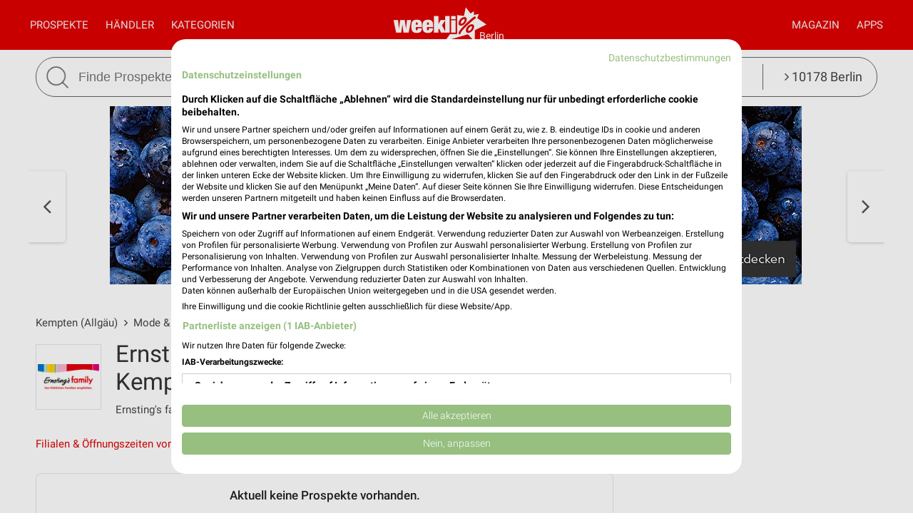

--- FILE ---
content_type: text/html; charset=UTF-8
request_url: https://www.weekli.de/kempten-allgaeu/mode-bekleidung/ernstings-family/angebote
body_size: 14233
content:
<!DOCTYPE html>
<html lang="de" prefix="og: https://ogp.me/ns#">
<head>

	<link rel="preconnect" href="//static-weekli.net/">
	<link rel="dns-prefetch" href="//static-weekli.net/">

			<link rel="preconnect" href="//www.googletagmanager.com/">
		<link rel="dns-prefetch" href="//www.googletagmanager.com/">
	
			<link rel="preconnect" href="//pagead2.googlesyndication.com/">
		<link rel="dns-prefetch" href="//pagead2.googlesyndication.com/">
	
	
			<script>(function(w,d,s,l,i){w[l]=w[l]||[];w[l].push({'gtm.start':
			new Date().getTime(),event:'gtm.js'});var f=d.getElementsByTagName(s)[0],
			j=d.createElement(s),dl=l!='dataLayer'?'&l='+l:'';j.defer=true;j.src=
			'https://www.googletagmanager.com/gtm.js?id='+i+dl;f.parentNode.insertBefore(j,f);
			})(window,document,'script','dataLayer', 'GTM-KJ7MFXT');</script>
		
	<link rel="alternate" hreflang="de" href="https://www.weekli.de/kempten-allgaeu/mode-bekleidung/ernstings-family/angebote">
	<!--[if IE]>
	<meta http-equiv="X-UA-Compatible" content="IE=edge,chrome=1"><![endif]-->
	<meta charset="utf-8">
	<meta name="viewport" content="width=device-width, initial-scale=1.0, minimum-scale=1.0">
	<meta name="author" content="weekli, München, Deutschland">
	<meta name="description" content="Der aktuelle Online Prospekt von Ernsting's family für Kempten (Allgäu) mit den aktuellen Ernsting's family Angeboten für Kempten (Allgäu). Prospekte &gt; weekli!">
	<meta name="google-play-app" content="app-id=de.weekli.WeekliAndroid">
	<meta name="apple-itunes-app" content="app-id=1091582753, app-argument=https://www.weekli.de/kempten-allgaeu/mode-bekleidung/ernstings-family/angebote">
	<meta property="al:ios:app_store_id" content="1091582753">
<meta property="al:ios:app_name" content="weekli - Prospekte &amp; Angebote">
<meta property="al:ios:url" content="https://www.weekli.de/kempten-allgaeu/mode-bekleidung/ernstings-family/angebote">
<meta property="al:android:package" content="de.weekli.WeekliAndroid">
<meta property="al:android:app_name" content="weekli - Prospekte &amp; Angebote">
<meta property="al:android:url" content="https://www.weekli.de/kempten-allgaeu/mode-bekleidung/ernstings-family/angebote">
	<meta property="og:locality" content="Kempten (Allgäu)">
<meta property="og:region" content="Bayern">
<meta property="og:country-name" content="Deutschland">
<meta property="og:type" content="article">
<meta property="og:locale" content="de_DE">
<meta property="og:url" content="https://www.weekli.de/kempten-allgaeu/mode-bekleidung/ernstings-family/angebote">
<meta property="og:site_name" content="www.weekli.de">
<meta property="og:title" content="Ernsting's family Prospekt und Angebote für Kempten (Allgäu) | weekli">
<meta property="og:description" content="Der aktuelle Online Prospekt von Ernsting's family für Kempten (Allgäu) mit den aktuellen Ernsting's family Angeboten für Kempten (Allgäu). Prospekte &gt; weekli!">
<meta property="og:image" content="https://static-weekli.net/www/img/weekli_240x240.png">
<meta property="og:image:width" content="240">
<meta property="og:image:height" content="240">
	<meta property="fb:app_id" content="1201436959880177">
		<title>Ernsting's family Prospekt und Angebote für Kempten (Allgäu) | weekli</title>
	<!--

	  _________     _____                          ______
	  ______  /________(_)______     ____  ___________  /
	  ___ _  /_  __ \_  /__  __ \    _  / / /_  ___/_  /
	  / /_/ / / /_/ /  / _  / / /    / /_/ /_(__  ) /_/
	  \____/  \____//_/  /_/ /_/     \__,_/ /____/ (_)

	  https://www.weekli.de/jobs

	  |j|o|b|@|w|e|e|k|l|i|.|d|e|

	-->
	<link rel="canonical" href="https://www.weekli.de/kempten-allgaeu/mode-bekleidung/ernstings-family/angebote">
		<link rel="alternate" href="android-app://de.weekli.WeekliAndroid/https/www.weekli.de/kempten-allgaeu/mode-bekleidung/ernstings-family/angebote">
	<link href="//static-weekli.net/www/min/f/css/icons/font-icons.min.css,css/reset.css,css/style-1.0.19.css,css/magazin-embedded-1.0.0.css,js/jquery/ui-1.12.1/jquery-ui.min.css,js/jquery/ui-1.12.1/jquery-ui.structure.min.css,js/jquery/ui-1.12.1/jquery-ui.theme.min.css,css/ui.css/102" rel="stylesheet">
		<script type="application/ld+json">{"@context":"https://schema.org","@graph":[{"@type":"WebPage","isPartOf":{"@type":"WebSite","name":"weekli - Prospekte & Angebote","url":"https://www.weekli.de"},"inLanguage":"de","spatialCoverage":{"@type":"Place","name":"Kempten (Allgäu)","address":{"@type":"PostalAddress","addressLocality":"Kempten (Allgäu)","addressCountry":"DE"}},"name":"Ernsting's family Prospekt und Angebote für Kempten (Allgäu)","description":"Der aktuelle Online Prospekt von Ernsting's family für Kempten (Allgäu) mit den aktuellen Ernsting's family Angeboten für Kempten (Allgäu). Prospekte > weekli!","breadcrumb":{"@type":"BreadcrumbList","itemListElement":[{"@type":"ListItem","position":1,"item":{"@id":"https://www.weekli.de/kempten-allgaeu","name":"Kempten (Allgäu)","image":"https://static-weekli.net/www/img/breadcrumb/home.png"}},{"@type":"ListItem","position":2,"item":{"@id":"https://www.weekli.de/kempten-allgaeu/mode-bekleidung/filialen","name":"Mode & Bekleidung Angebote","image":"https://static-weekli.net/www/img/breadcrumb/distr.png"}},{"@type":"ListItem","position":3,"item":{"@id":"https://www.weekli.de/kempten-allgaeu/mode-bekleidung/ernstings-family/angebote","name":"Ernsting's family Angebote","image":"https://static-weekli.net/www/img/breadcrumb/deals.png"}}]},"hasPart":[{"@id":"https://www.weekli.de/i/apps/ios"},{"@id":"https://www.weekli.de/i/apps/android"}]},{"@type":"MobileApplication","name":"Weekli - Prospekte & Angebote","@id":"https://www.weekli.de/i/apps/ios","operatingSystem":"iOS","applicationCategory":"ShoppingApplication","downloadUrl":"https://apps.apple.com/de/app/weekli-prospekte-angebote/id1091582753?ct=www.weekli.de_app_downloads_web_jsonld&mt=8","publisher":{"@type":"Organization","name":"yack.rocks GmbH","url":"https://www.weekli.de"}},{"@type":"MobileApplication","name":"Weekli - Prospekte & Angebote","@id":"https://www.weekli.de/i/apps/android","operatingSystem":"Android","applicationCategory":"ShoppingApplication","downloadUrl":"https://play.google.com/store/apps/details?id=de.weekli.WeekliAndroid&referrer=utm_source%3Dwww.weekli.de%26utm_campaign%3Dapp_downloads%26utm_medium%3Dweb%26utm_content%3Djsonld","publisher":{"@type":"Organization","name":"yack.rocks GmbH","url":"https://www.weekli.de"}}]}</script>
	<script src="//static-weekli.net/www/min/f/js/jquery/jquery-3.4.1.min.js,js/jquery/ui-autocomplete/jquery-ui.min.js/53" async="" id="jquery-script"></script>
<script src="//static-weekli.net/www/min/f/js/loadCSS.min.js,js/cookie.js,js/functions.js,js/base.js,js/main.js,js/navigation.js,js/locate.js,js/search.js,static/common/api-client/api-client-1.0.2.min.js,static/common/stats/event-logger-1.0.4.src.js,static/common/stats/viewability-observer-1.0.1.src.js,static/document-slider/document-slider-1.0.0.min.js/53" defer=""></script>

	<link rel="apple-touch-icon" sizes="57x57" href="/apple-touch-icon-57x57.png">
	<link rel="apple-touch-icon" sizes="60x60" href="/apple-touch-icon-60x60.png">
	<link rel="apple-touch-icon" sizes="72x72" href="/apple-touch-icon-72x72.png">
	<link rel="apple-touch-icon" sizes="76x76" href="/apple-touch-icon-76x76.png">
	<link rel="apple-touch-icon" sizes="114x114" href="/apple-touch-icon-114x114.png">
	<link rel="apple-touch-icon" sizes="120x120" href="/apple-touch-icon-120x120.png">
	<link rel="apple-touch-icon" sizes="144x144" href="/apple-touch-icon-144x144.png">
	<link rel="apple-touch-icon" sizes="152x152" href="/apple-touch-icon-152x152.png">
	<link rel="apple-touch-icon" sizes="180x180" href="/apple-touch-icon-180x180.png">
	<link rel="icon" type="image/png" href="/favicon-32x32.png" sizes="32x32">
	<link rel="icon" type="image/png" href="/android-chrome-192x192.png" sizes="192x192">
	<link rel="icon" type="image/png" href="/favicon-96x96.png" sizes="96x96">
	<link rel="icon" type="image/png" href="/favicon-16x16.png" sizes="16x16">
	<link rel="manifest" href="/manifest.json">
	<link rel="mask-icon" href="/safari-pinned-tab.svg" color="#5bbad5">
	<link rel="stylesheet" href="//static-weekli.net/static/common/fonts/roboto/roboto.css">	<meta name="msapplication-TileColor" content="#da532c">
	<meta name="msapplication-TileImage" content="/mstile-144x144.png">
	<meta name="theme-color" content="#e00000">
			<script>
		var trackOutboundLink = function(url, targetBlank) {
			var returnValue = true;
			var config = {
				'eventCategory': 'outbound',
				'eventAction': 'click',
				'eventLabel': url,
				'transport': 'beacon'
			};
			if (typeof ga != 'undefined') {
				if (!targetBlank) {
					returnValue = false;
					config.hitCallback = function() {
						document.location = url;
					}
				}
				ga('primaryGa.send', 'event', config);
			}
			return returnValue;
		};
	</script>

	<script>
		var API_BASE_URL = '/api';
		var API_BASE_PARAMS = {"v":"1.2","key":"71B10938-7FCC-4C3F-B4A0-D2377F8ADA94","networkId":1};
		var CONTEXT_TCA = "a1-d3-s1769922720-u1769922720880-299067838";
		var HIT_COUNT = 1;
		var wltStart = Date.now();

		window.addEventListener('DOMContentLoaded', () => {
			weekli.api.init({
				apiKey: API_BASE_PARAMS.key
			});

			weekli.eventLogger.init({
				networkId: API_BASE_PARAMS.networkId,
				apiKey: API_BASE_PARAMS.key,
				tca: CONTEXT_TCA
			});

			weekli.viewabilityObserver.init();
		});
	</script>
</head>
	<body id="body">
	<header>
		<nav>
			<button id="bmn" aria-label="Menü"><span class="fa fa-2x fa-navicon"></span></button>
			<button id="bmsn" aria-label="Standort wählen" onclick="location.hash='locate';"><span
						class="fa fa-2x fa-street-view"></span></button>
			<div id="popup-nm" class="popup subnav">
				<button class="btn-close">X</button>
				<div id="nav-arrow-nm" class="nav-arrow"></div>
				<div class="popup-inner-grid clearfix">
					<div class="popup-header">
						<ul class="char-index">
	<li><a href="/kempten-allgaeu/haendler/a">A</a></li><li><a href="/kempten-allgaeu/haendler/b">B</a></li><li><a href="/kempten-allgaeu/haendler/c">C</a></li><li><a href="/kempten-allgaeu/haendler/d">D</a></li><li><a href="/kempten-allgaeu/haendler/e">E</a></li><li><a href="/kempten-allgaeu/haendler/f">F</a></li><li><a href="/kempten-allgaeu/haendler/g">G</a></li><li><a href="/kempten-allgaeu/haendler/h">H</a></li><li><a href="/kempten-allgaeu/haendler/i">I</a></li><li><a href="/kempten-allgaeu/haendler/j">J</a></li><li><a href="/kempten-allgaeu/haendler/k">K</a></li><li><a href="/kempten-allgaeu/haendler/l">L</a></li><li><a href="/kempten-allgaeu/haendler/m">M</a></li><li><a href="/kempten-allgaeu/haendler/n">N</a></li><li><a href="/kempten-allgaeu/haendler/o">O</a></li><li><a href="/kempten-allgaeu/haendler/p">P</a></li><li><span>Q</span></li><li><a href="/kempten-allgaeu/haendler/r">R</a></li><li><a href="/kempten-allgaeu/haendler/s">S</a></li><li><a href="/kempten-allgaeu/haendler/t">T</a></li><li><a href="/kempten-allgaeu/haendler/u">U</a></li><li><a href="/kempten-allgaeu/haendler/v">V</a></li><li><a href="/kempten-allgaeu/haendler/w">W</a></li><li><a href="/kempten-allgaeu/haendler/x">X</a></li><li><span>Y</span></li><li><a href="/kempten-allgaeu/haendler/z">Z</a></li><li><span>...</span></li></ul>
<div class="clearer"></div>						<hr class="mt-15 mb-15">
					</div>
					<div class="popup-header">
						<strong>Beliebte Händler</strong>
					</div>
					<div class="logo-grid">
						<div class="box"><a href="/kempten-allgaeu/discounter/lidl/angebote" title="Lidl Prospekt und Angebote für Kempten (Allgäu)" class="box-inner"><img loading="lazy" src="//static-weekli.net/img/dbr/5/140x140/logo.png" alt="Lidl Logo"></a></div>
<div class="box"><a href="/kempten-allgaeu/elektromaerkte/media-markt/angebote" title="MediaMarkt Saturn Prospekt und Angebote für Kempten (Allgäu)" class="box-inner"><img loading="lazy" src="//static-weekli.net/img/dbr/31/140x140/logo.png" alt="MediaMarkt Saturn Logo"></a></div>
<div class="box"><a href="/kempten-allgaeu/discounter/penny/angebote" title="PENNY Prospekt und Angebote für Kempten (Allgäu)" class="box-inner"><img loading="lazy" src="//static-weekli.net/img/dbr/13/140x140/logo.png" alt="PENNY Logo"></a></div>
<div class="box"><a href="/kempten-allgaeu/supermaerkte/rewe/angebote" title="REWE Prospekt und Angebote für Kempten (Allgäu)" class="box-inner"><img loading="lazy" src="//static-weekli.net/img/dbr/11/140x140/logo.png" alt="REWE Logo"></a></div>
<div class="box"><a href="/kempten-allgaeu/moebel-wohnen/xxxl/angebote" title="XXXLutz Prospekt und Angebote für Kempten (Allgäu)" class="box-inner"><img loading="lazy" src="//static-weekli.net/img/dbr/75/140x140/logo.png" alt="XXXLutz Logo"></a></div>
<div class="box"><a href="/kempten-allgaeu/sonderposten/tedi/angebote" title="TEDi Prospekt und Angebote für Kempten (Allgäu)" class="box-inner"><img loading="lazy" src="//static-weekli.net/img/dbr/101/140x140/logo.png" alt="TEDi Logo"></a></div>
<div class="box"><a href="/gesundheit-aerzte/volksversand-versandapotheke/alle-angebote" title="Volksversand Versandapotheke Prospekt und Angebote" class="box-inner"><img loading="lazy" src="//static-weekli.net/img/dbr/12646/140x140/logo.png" alt="Volksversand Versandapotheke Logo"></a></div>
<div class="box"><a href="/kempten-allgaeu/kaufhaeuser/woolworth/angebote" title="Woolworth Prospekt und Angebote für Kempten (Allgäu)" class="box-inner"><img loading="lazy" src="//static-weekli.net/img/dbr/123/140x140/logo.png" alt="Woolworth Logo"></a></div>
<div class="box"><a href="/kempten-allgaeu/discounter/norma/angebote" title="NORMA Prospekt und Angebote für Kempten (Allgäu)" class="box-inner"><img loading="lazy" src="//static-weekli.net/img/dbr/9/140x140/logo.png" alt="NORMA Logo"></a></div>
<div class="box"><a href="/kempten-allgaeu/supermaerkte/edeka/angebote" title="EDEKA Prospekt und Angebote für Kempten (Allgäu)" class="box-inner"><img loading="lazy" src="//static-weekli.net/img/dbr/27/140x140/logo.png" alt="EDEKA Logo"></a></div>
<div class="box"><a href="/kempten-allgaeu/moebel-wohnen/jysk/angebote" title="JYSK Prospekt und Angebote für Kempten (Allgäu)" class="box-inner"><img loading="lazy" src="//static-weekli.net/img/dbr/85/140x140/logo.png" alt="JYSK Logo"></a></div>
<div class="box"><a href="/kempten-allgaeu/discounter/action/angebote" title="Action Prospekt und Angebote für Kempten (Allgäu)" class="box-inner"><img loading="lazy" src="//static-weekli.net/img/dbr/2097/140x140/logo.png" alt="Action Logo"></a></div>
<div class="box"><a href="/kempten-allgaeu/drogerie-parfuemerie/dm/angebote" title="dm Prospekt und Angebote für Kempten (Allgäu)" class="box-inner"><img loading="lazy" src="//static-weekli.net/img/dbr/187/140x140/logo.png" alt="dm Logo"></a></div>
<div class="box"><a href="/kempten-allgaeu/discounter/aldi-sued/angebote" title="ALDI SÜD Prospekt und Angebote für Kempten (Allgäu)" class="box-inner"><img loading="lazy" src="//static-weekli.net/img/dbr/23/140x140/logo.png" alt="ALDI SÜD Logo"></a></div>
<div class="box"><a href="/kempten-allgaeu/baumaerkte/toom/angebote" title="toom Baumarkt Prospekt und Angebote für Kempten (Allgäu)" class="box-inner"><img loading="lazy" src="//static-weekli.net/img/dbr/61/140x140/logo.png" alt="toom Baumarkt Logo"></a></div>
<div class="box"><a href="/kempten-allgaeu/moebel-wohnen/ikea/angebote" title="IKEA Prospekt und Angebote für Kempten (Allgäu)" class="box-inner"><img loading="lazy" src="//static-weekli.net/img/dbr/89/140x140/logo.png" alt="IKEA Logo"></a></div>
<div class="box"><a href="/kempten-allgaeu/mode-bekleidung/nkd/angebote" title="NKD Prospekt und Angebote für Kempten (Allgäu)" class="box-inner"><img loading="lazy" src="//static-weekli.net/img/dbr/365/140x140/logo.png" alt="NKD Logo"></a></div>
<div class="box"><a href="/kempten-allgaeu/auto-motorrad/a-t-u/angebote" title="A.T.U Prospekt und Angebote für Kempten (Allgäu)" class="box-inner"><img loading="lazy" src="//static-weekli.net/img/dbr/127/140x140/logo.png" alt="A.T.U Logo"></a></div>
<div class="box"><a href="/kempten-allgaeu/elektromaerkte/euronics/angebote" title="EURONICS Prospekt und Angebote für Kempten (Allgäu)" class="box-inner"><img loading="lazy" src="//static-weekli.net/img/dbr/29/140x140/logo.png" alt="EURONICS Logo"></a></div>
<div class="box"><a href="/kempten-allgaeu/garten-pflanzen/dehner/angebote" title="Dehner Prospekt und Angebote für Kempten (Allgäu)" class="box-inner"><img loading="lazy" src="//static-weekli.net/img/dbr/107/140x140/logo.png" alt="Dehner Logo"></a></div>
<div class="box"><a href="/kempten-allgaeu/schuhe/deichmann/angebote" title="Deichmann Prospekt und Angebote für Kempten (Allgäu)" class="box-inner"><img loading="lazy" src="//static-weekli.net/img/dbr/147/140x140/logo.png" alt="Deichmann Logo"></a></div>
<div class="box"><a href="/kempten-allgaeu/kaufhaeuser/tchibo/angebote" title="Tchibo Prospekt und Angebote für Kempten (Allgäu)" class="box-inner"><img loading="lazy" src="//static-weekli.net/img/dbr/125/140x140/logo.png" alt="Tchibo Logo"></a></div>
<div class="box"><a href="/kempten-allgaeu/mode-bekleidung/kik/angebote" title="Kik Prospekt und Angebote für Kempten (Allgäu)" class="box-inner"><img loading="lazy" src="//static-weekli.net/img/dbr/165/140x140/logo.png" alt="Kik Logo"></a></div>
<div class="box"><a href="/kempten-allgaeu/supermaerkte/feneberg/angebote" title="Feneberg Prospekt und Angebote für Kempten (Allgäu)" class="box-inner"><img loading="lazy" src="//static-weekli.net/img/dbr/321/140x140/logo.png" alt="Feneberg Logo"></a></div>
<div class="box"><a href="/kempten-allgaeu/mode-bekleidung/h-m/angebote" title="H&amp;M Prospekt und Angebote für Kempten (Allgäu)" class="box-inner"><img loading="lazy" src="//static-weekli.net/img/dbr/175/140x140/logo.png" alt="H&amp;M Logo"></a></div>
<div class="box"><a href="/kempten-allgaeu/drogerie-parfuemerie/mueller/angebote" title="Müller Prospekt und Angebote für Kempten (Allgäu)" class="box-inner"><img loading="lazy" src="//static-weekli.net/img/dbr/185/140x140/logo.png" alt="Müller Logo"></a></div>
<div class="box"><a href="/kempten-allgaeu/mode-bekleidung/c-a/angebote" title="C&amp;A Prospekt und Angebote für Kempten (Allgäu)" class="box-inner"><img loading="lazy" src="//static-weekli.net/img/dbr/161/140x140/logo.png" alt="C&amp;A Logo"></a></div>
<div class="box"><a href="/kempten-allgaeu/mode-bekleidung/adler/angebote" title="Adler Prospekt und Angebote für Kempten (Allgäu)" class="box-inner"><img loading="lazy" src="//static-weekli.net/img/dbr/157/140x140/logo.png" alt="Adler Logo"></a></div>
<div class="box"><a href="/kempten-allgaeu/discounter/netto-marken-discount/angebote" title="Netto Marken-Discount Prospekt und Angebote für Kempten (Allgäu)" class="box-inner"><img loading="lazy" src="//static-weekli.net/img/dbr/15/140x140/logo.png" alt="Netto Marken-Discount Logo"></a></div>
<div class="box"><a href="/kempten-allgaeu/auto-motorrad/pitstop/angebote" title="pitstop Prospekt und Angebote für Kempten (Allgäu)" class="box-inner"><img loading="lazy" src="//static-weekli.net/img/dbr/135/140x140/logo.png" alt="pitstop Logo"></a></div>
<div class="box"><a href="/kempten-allgaeu/restaurant/nordsee/angebote" title="Nordsee Prospekt und Angebote für Kempten (Allgäu)" class="box-inner"><img loading="lazy" src="//static-weekli.net/img/dbr/227/140x140/logo.png" alt="Nordsee Logo"></a></div>
<div class="box"><a href="/kempten-allgaeu/moebel-wohnen/depot/angebote" title="Depot Prospekt und Angebote für Kempten (Allgäu)" class="box-inner"><img loading="lazy" src="//static-weekli.net/img/dbr/97/140x140/logo.png" alt="Depot Logo"></a></div>
<div class="box"><a href="/kempten-allgaeu/uhren-schmuck/christ/angebote" title="CHRIST Prospekt und Angebote für Kempten (Allgäu)" class="box-inner"><img loading="lazy" src="//static-weekli.net/img/dbr/369/140x140/logo.png" alt="CHRIST Logo"></a></div>
<div class="box"><a href="/kempten-allgaeu/optiker-hoerakustik/apollo/angebote" title="Apollo Prospekt und Angebote für Kempten (Allgäu)" class="box-inner"><img loading="lazy" src="//static-weekli.net/img/dbr/327/140x140/logo.png" alt="Apollo Logo"></a></div>
<div class="box"><a href="/kempten-allgaeu/drogerie-parfuemerie/douglas/angebote" title="Douglas Prospekt und Angebote für Kempten (Allgäu)" class="box-inner"><img loading="lazy" src="//static-weekli.net/img/dbr/191/140x140/logo.png" alt="Douglas Logo"></a></div>
<div class="box"><a href="/kempten-allgaeu/restaurant/mcdonalds/angebote" title="McDonald´s Prospekt und Angebote für Kempten (Allgäu)" class="box-inner"><img loading="lazy" src="//static-weekli.net/img/dbr/223/140x140/logo.png" alt="McDonald´s Logo"></a></div>
<div class="box"><a href="/kempten-allgaeu/restaurant/kfc/angebote" title="KFC Prospekt und Angebote für Kempten (Allgäu)" class="box-inner"><img loading="lazy" src="//static-weekli.net/img/dbr/219/140x140/logo.png" alt="KFC Logo"></a></div>
<div class="box"><a href="/kempten-allgaeu/zoohandlungen/fressnapf/angebote" title="Fressnapf Prospekt und Angebote für Kempten (Allgäu)" class="box-inner"><img loading="lazy" src="//static-weekli.net/img/dbr/251/140x140/logo.png" alt="Fressnapf Logo"></a></div>
<div class="box"><a href="/kempten-allgaeu/auto-motorrad/polo/angebote" title="POLO Prospekt und Angebote für Kempten (Allgäu)" class="box-inner"><img loading="lazy" src="//static-weekli.net/img/dbr/339/140x140/logo.png" alt="POLO Logo"></a></div>
<div class="box"><a href="/kempten-allgaeu/moebel-wohnen/poco/angebote" title="POCO Prospekt und Angebote für Kempten (Allgäu)" class="box-inner"><img loading="lazy" src="//static-weekli.net/img/dbr/87/140x140/logo.png" alt="POCO Logo"></a></div>
<div class="box"><a href="/kempten-allgaeu/moebel-wohnen/moemax/angebote" title="mömax Prospekt und Angebote für Kempten (Allgäu)" class="box-inner"><img loading="lazy" src="//static-weekli.net/img/dbr/79/140x140/logo.png" alt="mömax Logo"></a></div>
<div class="box"><a href="/kempten-allgaeu/baumaerkte/hornbach/angebote" title="Hornbach Prospekt und Angebote für Kempten (Allgäu)" class="box-inner"><img loading="lazy" src="//static-weekli.net/img/dbr/51/140x140/logo.png" alt="Hornbach Logo"></a></div>
					</div>
				</div>
			</div>
			<div id="popup-nc" class="subnav popup">
				<button class="btn-close">X</button>
				<div id="nav-arrow-nc" class="nav-arrow"></div>
				<div class="popup-inner-grid clearfix">
					<div class="popup-header">
						<strong>Alle Kategorien</strong>
					</div>
					<div class="category-grid">
						<a class="nowrap" title="Auto &amp; Motorrad Filialen und Öffnungszeiten Kempten (Allgäu)" href="/kempten-allgaeu/auto-motorrad/filialen"><span class="fa fa-car"></span>Auto &amp; Motorrad</a>
<a class="nowrap" title="Baby &amp; Kind Filialen und Öffnungszeiten Kempten (Allgäu)" href="/kempten-allgaeu/baby-kind/filialen"><span class="fa fa-child"></span>Baby &amp; Kind</a>
<a class="nowrap" title="Baumärkte Filialen und Öffnungszeiten Kempten (Allgäu)" href="/kempten-allgaeu/baumaerkte/filialen"><span class="fa fa-gavel"></span>Baumärkte</a>
<a class="nowrap" title="Biomärkte Filialen und Öffnungszeiten Kempten (Allgäu)" href="/kempten-allgaeu/biomaerkte/filialen"><span class="fa fa-lemon-o"></span>Biomärkte</a>
<a class="nowrap" title="Discounter Filialen und Öffnungszeiten Kempten (Allgäu)" href="/kempten-allgaeu/discounter/filialen"><span class="fa fa-shopping-cart"></span>Discounter</a>
<a class="nowrap" title="Drogerie &amp; Parfümerie Filialen und Öffnungszeiten Kempten (Allgäu)" href="/kempten-allgaeu/drogerie-parfuemerie/filialen"><span class="fa fa-flask"></span>Drogerie &amp; Parfümerie</a>
<a class="nowrap" title="Elektromärkte Filialen und Öffnungszeiten Kempten (Allgäu)" href="/kempten-allgaeu/elektromaerkte/filialen"><span class="fa fa-television"></span>Elektromärkte</a>
<a class="nowrap" title="Garten &amp; Pflanzen Filialen und Öffnungszeiten Kempten (Allgäu)" href="/kempten-allgaeu/garten-pflanzen/filialen"><span class="fa fa-leaf"></span>Garten &amp; Pflanzen</a>
<a class="nowrap" title="Alle Gesundheit &amp; Ärzte Filialen und Öffnungszeiten" href="/gesundheit-aerzte/alle-filialen"><span class="fa fa-plus-square"></span>Gesundheit &amp; Ärzte</a>
<a class="nowrap" title="Getränkemärkte Filialen und Öffnungszeiten Kempten (Allgäu)" href="/kempten-allgaeu/getraenkemaerkte/filialen"><span class="fa fa-beer"></span>Getränkemärkte</a>
<a class="nowrap" title="Kaufhäuser Filialen und Öffnungszeiten Kempten (Allgäu)" href="/kempten-allgaeu/kaufhaeuser/filialen"><span class="fa fa-shopping-bag"></span>Kaufhäuser</a>
<a class="nowrap" title="Möbel &amp; Wohnen Filialen und Öffnungszeiten Kempten (Allgäu)" href="/kempten-allgaeu/moebel-wohnen/filialen"><span class="fa fa-bed"></span>Möbel &amp; Wohnen</a>
<a class="nowrap" title="Mode &amp; Bekleidung Filialen und Öffnungszeiten Kempten (Allgäu)" href="/kempten-allgaeu/mode-bekleidung/filialen"><span class="fa fa-tags"></span>Mode &amp; Bekleidung</a>
<a class="nowrap" title="Optiker &amp; Hörakustik Filialen und Öffnungszeiten Kempten (Allgäu)" href="/kempten-allgaeu/optiker-hoerakustik/filialen"><span class="fa fa-search"></span>Optiker &amp; Hörakustik</a>
<a class="nowrap" title="Alle Reisen &amp; Tourismus Filialen und Öffnungszeiten" href="/reisen-tourismus/alle-filialen"><span class="fa fa-plane"></span>Reisen &amp; Tourismus</a>
<a class="nowrap" title="Restaurant Filialen und Öffnungszeiten Kempten (Allgäu)" href="/kempten-allgaeu/restaurant/filialen"><span class="fa fa-cutlery"></span>Restaurant</a>
<a class="nowrap" title="Schuhe Filialen und Öffnungszeiten Kempten (Allgäu)" href="/kempten-allgaeu/schuhe/filialen"><span class="fa fa-paw"></span>Schuhe</a>
<a class="nowrap" title="Sonderposten Filialen und Öffnungszeiten Kempten (Allgäu)" href="/kempten-allgaeu/sonderposten/filialen"><span class="fa fa-money"></span>Sonderposten</a>
<a class="nowrap" title="Spielwaren Filialen und Öffnungszeiten Kempten (Allgäu)" href="/kempten-allgaeu/spielwaren/filialen"><span class="fa fa-gamepad"></span>Spielwaren</a>
<a class="nowrap" title="Alle Sport &amp; Freizeit Filialen und Öffnungszeiten" href="/sport-freizeit/alle-filialen"><span class="fa fa-futbol-o"></span>Sport &amp; Freizeit</a>
<a class="nowrap" title="Supermärkte Filialen und Öffnungszeiten Kempten (Allgäu)" href="/kempten-allgaeu/supermaerkte/filialen"><span class="fa fa-shopping-basket"></span>Supermärkte</a>
<a class="nowrap" title="Uhren &amp; Schmuck Filialen und Öffnungszeiten Kempten (Allgäu)" href="/kempten-allgaeu/uhren-schmuck/filialen"><span class="fa fa-clock-o"></span>Uhren &amp; Schmuck</a>
<a class="nowrap" title="Zoohandlungen Filialen und Öffnungszeiten Kempten (Allgäu)" href="/kempten-allgaeu/zoohandlungen/filialen"><span class="fa fa-bug"></span>Zoohandlungen</a>
<a class="nowrap" title="Alle Weitere Geschäfte Filialen und Öffnungszeiten" href="/weitere-geschaefte/alle-filialen"><span class="fa fa-ellipsis-v"></span>Weitere Geschäfte</a>
					</div>
				</div>
			</div>
			<a id="logo-special" href="">Berlin</a>
			<div id="logo">
				<a title="weekli - Prospekte und Angebote" href="/"><img
							src="//static-weekli.net/www/static/logo/weekli-logo-weiss-264x98.png"
							alt="weekli - Prospekte und Angebote"></a>
			</div>
			<div id="popup-nav" class="hidden-mobile">
				<div id="nav-left" class="nav">
					<a title="Prospekte &amp; Angebote" id="home-link" class="nav-a" href="/">Prospekte</a>
					<a class="nav-a popup-link" href="#nm">Händler</a>					 <a class="nav-a popup-link" href="#nc">Kategorien</a> 				</div>
				<div id="nav-right" class="nav">
					<a class="nav-a hidden-desktop" href="/prospekte">Alle Prospekte</a>
					<a class="nav-a" href="/magazin">Magazin</a>
					<a title="Prospekte App" class="nav-a" href="/i/apps">Apps</a>
				</div>
			</div>
		</nav>
									<div class="wrapper">
				<div class="wrapper-inner">
					<form id="search" action="/i/suche" method="get">
						<button id="btn-search" type="submit"><img src="//static-weekli.net/www/img/search.png" alt="Suche">
						</button>
						<div id="search-fld">
							<input id="q" type="text" autocomplete="off" name="q" value="" placeholder="Finde Prospekte und Angebote..."
								   onfocus="this.setAttribute('placeholder', 'z.B. Lidl oder Kaffee')"
								   onblur="this.setAttribute('placeholder', 'Finde Prospekte und Angebote...')">
						</div>
						<div class="hidden-mobile" id="search-category"
							 style="white-space: nowrap;text-overflow: ellipsis">
							<a class="link-locate" href="#locate"><span
										class="fa fa-angle-right"></span> 10178 Berlin							</a>
						</div>
					</form>
				</div>
			</div>
			<div id="search-result-standard-container" style="min-height:50px;background-color:#fff;border:1px solid #666;display:none;position:absolute;border-bottom-right-radius:27px;border-bottom-left-radius:27px;padding:0 20px 20px 20px;border-top:0;margin-top:0;z-index:100;">
				<ul id="search-result-standard-list">
					<!-- li class="search-header-item">Letzte Suchen</li>
					<li class="search-item"><a href="#">Butter</a></li>
					<li class="search-item"><a href="#">Brot</a></li -->
					<li class="search-header-item">Beliebte Händler</li>
					<li class="search-item"><a class="search-item-link" href="/i/suche?type=distributor&id=7&q=Kaufland">Kaufland</a></li>
					<li class="search-item"><a class="search-item-link" href="/i/suche?type=distributor&id=5&q=Lidl">Lidl</a></li>
					<li class="search-item"><a class="search-item-link" href="/i/suche?type=distributor&id=11&q=Rewe">Rewe</a></li>
					<li class="search-item"><a class="search-item-link" href="/i/suche?type=distributor&id=99&q=Thomas+Philipps">Thomas Philipps</a></li>
					<li class="search-item"><a class="search-item-link" href="/i/suche?type=distributor&id=123&q=Woolworth">Woolworth</a></li>
				</ul>
			</div>
			</header>
	<div style="position: relative; display: flex; justify-content: center; align-items: center; width: 100%">
		<div id="main-slider" style="width: 100%; max-width: 1200px"></div>
	</div>

	<script>
		window.addEventListener('DOMContentLoaded', () => {
			const documentSlider = new DocumentSlider('main-slider');
			documentSlider.enableImpressionsTracking(false);
			documentSlider.stopSlide(false);
			documentSlider.createSlider();

			var params = {
				v: API_BASE_PARAMS.v,
				feed: 49,
				channel: 271,
				ts: (new Date().getTime())
			};

			window.weekli.api.getBrochures(params, (result) => {
				if (!result || !result.success || !result.items || result.items.length === 0) {
					document.getElementById('main-slider').remove();
					return;
				}

				var EXTERNAL_BROWSER = 1;
				var INTERNAL_BROWSER = 2;
				var BROCHURE_VIEWER = 3;

					result.items.forEach((item) => {
					if (!item || !item.hasOwnProperty('bannerViews')) {
						return;
					}

					const bannerViews = item.bannerViews;
					bannerViews.forEach((bannerView) => {
						if (!bannerView) {
							return;
						}

						if (bannerView.hasOwnProperty('html')) {
							if (!bannerView.html) {
								return;
							}

							const pictureHtmlData = new DocumentSlider.PictureHtmlData();
							const HtmlData = new DocumentSlider.HtmlData();

							switch (documentSlider.getDocumentTypeFromAttr(bannerView.html)) {
								case pictureHtmlData.type:
									pictureHtmlData.html = bannerView.html;
									pictureHtmlData.tcs = bannerView.brochure.tcs;
									pictureHtmlData.extraTab = false;
									if (bannerView.actionTarget === BROCHURE_VIEWER) {
										pictureHtmlData.linkOutUrl = bannerView.brochure.url;
									}else if (bannerView.actionTarget === EXTERNAL_BROWSER || bannerView.actionTarget === INTERNAL_BROWSER) {
										pictureHtmlData.linkOutUrl = bannerView.actionTargetURL;
										if (bannerView.actionTarget === EXTERNAL_BROWSER) {
											pictureHtmlData.extraTab = true;
										}
									}
									documentSlider.setBannerData(pictureHtmlData);
									break;
								case HtmlData.type:
								default:
									HtmlData.html = bannerView.html;
									documentSlider.setBannerData(HtmlData);
									break;
							}
						} else if (!bannerView.hasOwnProperty('html') && bannerView.hasOwnProperty('imageURL') && bannerView.imageURL) {
							const bannerData = new DocumentSlider.BannerData();
							bannerData.src = bannerView.imageURL;
							bannerData.mobileSrc = bannerView.imageURL;
							bannerData.extraTab = false;
							if (bannerView.actionTarget === BROCHURE_VIEWER) {
								bannerData.linkOutUrl = bannerView.brochure.url;
							}else if (bannerView.actionTarget === EXTERNAL_BROWSER || bannerView.actionTarget === INTERNAL_BROWSER) {
								bannerData.linkOutUrl = bannerView.actionTargetURL;
								if (bannerView.actionTarget === EXTERNAL_BROWSER) {
									bannerData.extraTab = true;
								}
							}
							documentSlider.setBannerData(bannerData);
						}
					});

					documentSlider.createSlider();
				});
			})
		});
	</script>
	<script>
	(modules = window.modules || []).push(function (window) {
		var searchField = $('#q');
		var searchFieldContainer = $('#search');
		var searchContainer = $('#search-result-standard-container');
		var searchFieldContainerPosition = {
			maxY: searchFieldContainer.length ? searchFieldContainer.offset().top + searchFieldContainer.height() : 0,
			x: searchFieldContainer.length ? searchFieldContainer.offset().left : 0
		};

		searchField.on('focus', function() {
			if(searchContainer.is(':hidden') && !searchField.val()) {
				searchFieldContainer.css('border-bottom', '0px');
				searchFieldContainer.css('border-bottom-right-radius', '0px');
				searchFieldContainer.css('border-bottom-left-radius', '0px');

				searchContainer.css('top', searchFieldContainerPosition['maxY']);
				searchContainer.css('left', searchFieldContainerPosition['x']);
				searchContainer.css('width', searchFieldContainer.width() - 40);

				searchContainer.show();
			}
		});

		searchField.on('blur', function() {
			var searchContainer = $('#search-result-standard-container');

			if(!searchContainer.is(':hidden') )
			{
				var linkClicked = false;

				if(searchContainer.is(':hover')) {
					$.each(searchContainer.find('.search-item a'), function(idx, val) {
						if($(val).is(':hover')) {
							linkClicked = true;
							return false;
						}
					});

					if(!linkClicked) {
						window.setTimeout(function() { searchField.focus();}, 100);
					}
				}
				else {
					searchContainer.hide();

					var searchFieldContainer = $('#search');
					searchFieldContainer.css('border-bottom', '1px solid #666');
					searchFieldContainer.css('border-bottom-right-radius', '27px');
					searchFieldContainer.css('border-bottom-left-radius', '27px');
				}
			}
		});

		searchField.on('keydown', function(e) {
			var keyCode = e.keyCode;

			if(!searchContainer.is(':hidden') && (keyCode === 38 || keyCode === 40 || keyCode === 13)) {
				var stdResList = $('#search-result-standard-list');
				var selectedLi = stdResList.find('li[class*=search-item]');
				var didSelect = false;
				var selectNext = false;

				switch(e.keyCode)
				{
					case 40: // down
					{
						didSelect = false;
						selectNext = false;

						$.each(selectedLi, function (idx, val) {
							val = $(val);

							if(selectNext) {
								val.addClass('search-item-selected');
								didSelect = true;
								return false;
							}

							if(val.hasClass('search-item-selected')) {
								val.removeClass('search-item-selected');
								selectNext = true;
							}
						});

						if(!didSelect) {
							$(selectedLi[0]).addClass('search-item-selected');
						}

						break;
					}

					case 38: // up
					{
						var selIdx = null;

						$.each(selectedLi, function (idx, val) {
							val = $(val);

							if(val.hasClass('search-item-selected')) {
								val.removeClass('search-item-selected');
								selIdx = idx - 1;
								return false;
							}
						});

						if(selIdx !== null && selIdx >= 0) {
							$(selectedLi[selIdx]).addClass('search-item-selected');
						}
						else {
							$(selectedLi[selectedLi.length - 1]).addClass('search-item-selected')
						}

						break;
					}

					case 13: // enter
					{
						if(!searchField.val()) {
							var urlStr = searchContainer.find('.search-item-selected > .search-item-link').attr('href');

							if(urlStr) {
								searchContainer.hide();

								window.location = urlStr;
							}
						}

						break;
					}

				}
			}
		});


		var searchInputFocused = false;
		var lastScreenOrientation = 1;
		var getScreenOrientation = () => {
			var orientation;
			if (window.innerWidth > window.innerHeight) {
				orientation = 2;
			} else {
				orientation = 1;
			}

			return orientation;
		};

		var isMobile = () => {
			const regex = /Mobi|Android|webOS|iPhone|iPad|iPod|BlackBerry|IEMobile|Opera Mini/i;
			return regex.test(navigator.userAgent);
		}


		window.addEventListener('click', function(e) {
			lastScreenOrientation = getScreenOrientation();

			if (e.target.id === 'q') {
				searchInputFocused = true;
			}else {
				searchInputFocused = false;
			}
		});

		$(window).on('resize', function() {
			var currentScreenOrientation = getScreenOrientation();

			if (!isMobile() || !searchInputFocused || currentScreenOrientation !== lastScreenOrientation) {
				searchField.trigger('blur');
				searchContainer.hide();
			}

			searchFieldContainerPosition = {
				maxY: searchFieldContainer.offset().top + searchFieldContainer.height(),
				x: searchFieldContainer.offset().left
			};
		});
	});
</script><div class="wrapper">
	<div id="breadcrumb" class="hidden-mobile">
					<a title="Kempten (Allgäu) Prospekte und Angebote" href="/kempten-allgaeu">Kempten (Allgäu)</a>
		<span class="fa fa-angle-right"></span>
						<a title="Mode &amp; Bekleidung Prospekte und Angebote Kempten (Allgäu)" href="/kempten-allgaeu/mode-bekleidung/filialen">Mode &amp; Bekleidung Angebote</a>
		<span class="fa fa-angle-right"></span>
						<strong>Ernsting's family Angebote</strong>
		</div>

	<div class="aside">
				<div class="aside-inner mb-30">
			<ins class="adsbygoogle"
				 data-ad-client="ca-pub-7901410466629105"
				 data-ad-slot="2877079071"></ins>
			<script>(adsbygoogle = window.adsbygoogle || []).push({});</script>
		</div>
			<div class="aside-inner">
			<div class="aside-header">
				<h3>Mode &amp; Bekleidung Angebote</h3>
			</div>
		</div>
		<div class="mt-20">
			<div class="logo-grid-aside clearfix mt-20"><div class="box"><a class="box-inner" title="Adler Prospekt und Angebote für Kempten (Allgäu)" href="/kempten-allgaeu/mode-bekleidung/adler/angebote"><img loading="lazy" src="//static-weekli.net/img/dbr/157/140x140/logo.png" alt="Adler Prospekt und Angebote für Kempten (Allgäu)"></a></div>
<div class="box"><a class="box-inner" title="Apollo Prospekt und Angebote für Kempten (Allgäu)" href="/kempten-allgaeu/optiker-hoerakustik/apollo/angebote"><img loading="lazy" src="//static-weekli.net/img/dbr/327/140x140/logo.png" alt="Apollo Prospekt und Angebote für Kempten (Allgäu)"></a></div>
<div class="box"><a class="box-inner" title="C&amp;A Prospekt und Angebote für Kempten (Allgäu)" href="/kempten-allgaeu/mode-bekleidung/c-a/angebote"><img loading="lazy" src="//static-weekli.net/img/dbr/161/140x140/logo.png" alt="C&amp;A Prospekt und Angebote für Kempten (Allgäu)"></a></div>
<div class="box"><a class="box-inner" title="Comazo" href="/kempten-allgaeu/mode-bekleidung/comazo/filialen/209191"><img loading="lazy" src="//static-weekli.net/img/dbr/5257/140x140/logo.png" alt="Comazo"></a></div>
<div class="box"><a class="box-inner" title="EMP Merchandise Prospekt und Angebote" href="/mode-bekleidung/emp-merchandise/alle-angebote"><img loading="lazy" src="//static-weekli.net/img/dbr/1765/140x140/logo.png" alt="EMP Merchandise Prospekt und Angebote"></a></div>
<div class="box"><a class="box-inner" title="Ernsting's family Prospekt und Angebote für Kempten (Allgäu)" href="/kempten-allgaeu/mode-bekleidung/ernstings-family/angebote"><img loading="lazy" src="//static-weekli.net/img/dbr/163/140x140/logo.png" alt="Ernsting's family Prospekt und Angebote für Kempten (Allgäu)"></a></div>
<div class="box"><a class="box-inner" title="H&amp;M Prospekt und Angebote für Kempten (Allgäu)" href="/kempten-allgaeu/mode-bekleidung/h-m/angebote"><img loading="lazy" src="//static-weekli.net/img/dbr/175/140x140/logo.png" alt="H&amp;M Prospekt und Angebote für Kempten (Allgäu)"></a></div>
<div class="box"><a class="box-inner" title="Jeans Fritz Prospekt und Angebote für Kempten (Allgäu)" href="/kempten-allgaeu/mode-bekleidung/jeans-fritz/angebote"><img loading="lazy" src="//static-weekli.net/img/dbr/1423/140x140/logo.png" alt="Jeans Fritz Prospekt und Angebote für Kempten (Allgäu)"></a></div>
<div class="box"><a class="box-inner" title="Kik Prospekt und Angebote für Kempten (Allgäu)" href="/kempten-allgaeu/mode-bekleidung/kik/angebote"><img loading="lazy" src="//static-weekli.net/img/dbr/165/140x140/logo.png" alt="Kik Prospekt und Angebote für Kempten (Allgäu)"></a></div>
<div class="box"><a class="box-inner" title="NKD Prospekt und Angebote für Kempten (Allgäu)" href="/kempten-allgaeu/mode-bekleidung/nkd/angebote"><img loading="lazy" src="//static-weekli.net/img/dbr/365/140x140/logo.png" alt="NKD Prospekt und Angebote für Kempten (Allgäu)"></a></div>
<div class="box"><a class="box-inner" title="Tchibo Prospekt und Angebote für Kempten (Allgäu)" href="/kempten-allgaeu/kaufhaeuser/tchibo/angebote"><img loading="lazy" src="//static-weekli.net/img/dbr/125/140x140/logo.png" alt="Tchibo Prospekt und Angebote für Kempten (Allgäu)"></a></div>
<div class="box"><a class="box-inner" title="Vaude" href="/kempten-allgaeu/mode-bekleidung/vaude/filialen/235898"><img loading="lazy" src="//static-weekli.net/img/dbr/10034/140x140/logo.png" alt="Vaude"></a></div>
<div class="box"><a class="box-inner" title="WITT WEIDEN" href="/kempten-allgaeu/mode-bekleidung/witt-weiden/filialen/215503"><img loading="lazy" src="//static-weekli.net/img/dbr/7287/140x140/logo.png" alt="WITT WEIDEN"></a></div>
<div class="box"><a class="box-inner" title="Woolworth Prospekt und Angebote für Kempten (Allgäu)" href="/kempten-allgaeu/kaufhaeuser/woolworth/angebote"><img loading="lazy" src="//static-weekli.net/img/dbr/123/140x140/logo.png" alt="Woolworth Prospekt und Angebote für Kempten (Allgäu)"></a></div>
</div>		</div>
	</div>
	<div class="content">
		<div class="content-header">
	<div class="content-header-aside">
		<div class="content-header-logo">
			<img src="//static-weekli.net/img/dbr/163/100x100/logo_l.png" alt="Ernsting's family Kempten (Allgäu)">
		</div>
	</div>
	<div class="content-header-body">
		<h1>
			<strong>Ernsting's family Prospekt und Angebote für  Kempten (Allgäu)</strong>		</h1>
				<div class="mt-10"><a class="hidden-mobile" href="/mode-bekleidung/ernstings-family/alle-angebote">Ernsting's family</a><span class="hidden-mobile">&nbsp; &rsaquo; &nbsp;Von fröhlichen Familien empfohlen.</span></div>			</div>
</div>
	<div class="content-inner">
		<div class="clearfix">
			<ul class="tab-link-list"><li><a  title="Ernsting's family Filialen und Öffnungszeiten für Kempten (Allgäu)" href="/kempten-allgaeu/mode-bekleidung/ernstings-family/filialen">Filialen &amp; Öffnungszeiten von Ernsting's family für Kempten (Allgäu)</a></li><li><a  title="Mode &amp; Bekleidung Prospekte und Angebote Kempten (Allgäu)" href="/kempten-allgaeu/mode-bekleidung/angebote">Mode &amp; Bekleidung Prospekte</a></li><li><a  title="Alle Prospekte" href="/prospekte">Alle Prospekte</a></li></ul>		</div>
	</div>
	<div class="content-inner mt-15">
	<div style="position: relative; width: 100%;  display: flex; flex-direction: column; align-items: center; padding: 20px" class="brochure-flex-border-box"><div style="font-size:1.1em; text-align: center" class="store-li-h">Aktuell keine Prospekte vorhanden.</div><div class="mt-30" style="width: 100%; display: flex; justify-content: center"><a target="_blank" style="width: 60%; min-width: 250px; text-align: center" class="btn btn-icon external-link" href="https://ernstings-family.commander1.com/c3/?tcs=3565&chn=O2O&src=Digitale_Prospektportale&cty=de&nt=Weekli&cmp=Standort&cmp_name=Startseite&cmp_clu=&plmt=Weekli&url=https%3A%2F%2Fwww.ernstings-family.de%2F"><span class="fa fa-external-link"></span>Zur Händler-Webseite</a></div><div class="mt-30" style="width: 100%; display: flex; justify-content: center"><a style="width: 60%; text-align: center; min-width: 250px" class="btn btn-icon external-link" href="/kempten-allgaeu/mode-bekleidung/angebote"><span class="fa fa-tags"></span>Weitere Mode &amp; Bekleidung Angebote</a></div></div>			<hr class="mt-30">
					<div class="mt-15">
			<div>
				<div style="text-align:center;">
					<div class="mb-10"><img style="max-width:50px;filter:drop-shadow(0 1px 2px rgba(0, 0, 0, 0.4));" alt="weekli - Prospekte &#38; Angebote App" src="/img/app-store/weekli-App-Icon-light-167x167.png"></div>
					<strong class="store-li-h" style="font-size:1.8em;">weekli - Prospekte &#38; Angebote App</strong>
					<div class="mt-10">Alle Ernsting's family Angebote immer griffbereit – mit der kostenlosen Weekli App für iOS & Android.</div>
					<ul class="mt-20" style="display: inline-block; text-align: left; padding-left: 20px;">
						<li><span style="color: #01cf01;">✔</span> Standortgenaue Angebote</li>
						<li><span style="color: #01cf01;">✔</span> Folge deinem Lieblingshändler</li>
						<li><span style="color: #01cf01;">✔</span> Push-Benachrichtigungen bei neuen Prospekten</li>
						<li><span style="color: #01cf01;">✔</span> Einkaufsliste - Einkauf stressfrei planen</li>
					</ul>
					<div class="mt-20 weekli-install-banner-download-btn"><a class="btn-strong" href="https://www.weekli.de/goto-app-store?utm_source=install_button_inner&utm_medium=website">Jetzt laden und sparen!</a></div>
					<div class="weekli-install-banner-qr-code mt-20" style="display:none;">
						<p><strong>Nutze weekli auch mobil – App jetzt laden oder QR-Code scannen.</strong></p>
						<img src="/img/app-store/qr-code-weekli-app-download.png" alt="QR-Code zur App" style="height:180px;margin-top:20px;">
					</div>
				</div>
				<div class="mt-20 app-store-links clearfix">
					<a class="external-link" target="_blank" title="Prospekte App im Apple Store" href="https://apps.apple.com/de/app/weekli-prospekte-angebote/id1091582753?ct=app_downloads_b&amp;mt=8"><img loading="lazy" alt="Prospekte App im Apple Store" src="/img/apple/appstore_badge.svg"></a>	<a class="external-link" target="_blank" title="Prospekte App im Google Play Store" href="https://play.google.com/store/apps/details?id=de.weekli.WeekliAndroid&amp;referrer=utm_source%3Dwww.weekli.de%26utm_campaign%3Dapp_downloads%26utm_medium%3Dbutton%26utm_content%3DCategoryDealsLocalized"><img loading="lazy" alt="Prospekte App im Google Play Store" src="/img/google/google-play-320x94.png"></a>
				</div>
							</div>
		</div>
		<script>
		(modules = window.modules || []).push(function(window) {
			var userAgent = navigator.userAgent || navigator.vendor || window.opera;

			if (/android/i.test(userAgent)) {
			}
			else if (/iPad|iPhone|iPod/.test(userAgent) && !window.MSStream) {
			}
			else {
				$(".weekli-install-banner-qr-code").show();
				$(".weekli-install-banner-download-btn").hide();
			}
		});
		</script>
				</div>
<ins class="adsbygoogle ad-store-list mt-20"
	 data-ad-client="ca-pub-7901410466629105"
	 data-ad-slot="6028611477"
	 data-ad-format="auto"></ins><script>(adsbygoogle = window.adsbygoogle || []).push({});</script>
<hr><div class="content-inner mt-20">
	<h2 class="mt-30">Weitere Ernsting's family Geschäfte mit Angeboten in und um Kempten (Allgäu)</h2>	<div class="mt-20">5 Geschäfte und Orte</div>
		<hr>
	<a title="" class="store-li" href="/sonthofen/mode-bekleidung/ernstings-family/angebote">
		<div class="store-li-logo">
			<img alt="Ernsting's family Sonthofen Filiale" class="store-li-logo-img" src="//static-weekli.net/img/dbr/163/140x140/logo.png">
		</div>
		<div class="store-li-accessory">
			<div class="accessory-disclosure-indicator">❯</div>
		</div>
		<div class="store-li-body">
			<div>
				<strong class="store-li-h">Ernsting's family Angebote in Sonthofen</strong>
				<div>Sonthofen, Deutschland					<br>&nbsp;				</div>
				<div class="mt-10"><strong>598,95 km</strong></div>
			</div>
		</div>
	</a>
		<hr>
	<a title="" class="store-li" href="/kaufbeuren/mode-bekleidung/ernstings-family/angebote">
		<div class="store-li-logo">
			<img alt="Ernsting's family Kaufbeuren Filiale" class="store-li-logo-img" src="//static-weekli.net/img/dbr/163/140x140/logo.png">
		</div>
		<div class="store-li-accessory">
			<div class="accessory-disclosure-indicator">❯</div>
		</div>
		<div class="store-li-body">
			<div>
				<strong class="store-li-h">Ernsting's family Angebote in Kaufbeuren</strong>
				<div>Kaufbeuren, Deutschland					<br>&nbsp;				</div>
				<div class="mt-10"><strong>552,60 km</strong></div>
			</div>
		</div>
	</a>
		<hr>
	<a title="" class="store-li" href="/memmingen/mode-bekleidung/ernstings-family/angebote">
		<div class="store-li-logo">
			<img alt="Ernsting's family Memmingen Filiale" class="store-li-logo-img" src="//static-weekli.net/img/dbr/163/140x140/logo.png">
		</div>
		<div class="store-li-accessory">
			<div class="accessory-disclosure-indicator">❯</div>
		</div>
		<div class="store-li-body">
			<div>
				<strong class="store-li-h">Ernsting's family Angebote in Memmingen</strong>
				<div>Memmingen, Deutschland					<br>&nbsp;				</div>
				<div class="mt-10"><strong>553,91 km</strong></div>
			</div>
		</div>
	</a>
	<ins class="adsbygoogle ad-store-list mt-20 ad-store-list"
	 data-ad-client="ca-pub-7901410466629105"
	 data-ad-slot="6028611477"
	 data-ad-format="auto"></ins><script>(adsbygoogle = window.adsbygoogle || []).push({});</script>
	<hr>
	<a title="" class="store-li" href="/wangen-allgaeu/mode-bekleidung/ernstings-family/angebote">
		<div class="store-li-logo">
			<img alt="Ernsting's family Wangen Filiale" class="store-li-logo-img" src="//static-weekli.net/img/dbr/163/140x140/logo.png">
		</div>
		<div class="store-li-accessory">
			<div class="accessory-disclosure-indicator">❯</div>
		</div>
		<div class="store-li-body">
			<div>
				<strong class="store-li-h">Ernsting's family Angebote in Wangen</strong>
				<div>Wangen, Deutschland					<br>&nbsp;				</div>
				<div class="mt-10"><strong>593,86 km</strong></div>
			</div>
		</div>
	</a>
		<hr>
	<a title="" class="store-li" href="/mindelheim/mode-bekleidung/ernstings-family/angebote">
		<div class="store-li-logo">
			<img alt="Ernsting's family Mindelheim Filiale" class="store-li-logo-img" src="//static-weekli.net/img/dbr/163/140x140/logo.png">
		</div>
		<div class="store-li-accessory">
			<div class="accessory-disclosure-indicator">❯</div>
		</div>
		<div class="store-li-body">
			<div>
				<strong class="store-li-h">Ernsting's family Angebote in Mindelheim</strong>
				<div>Mindelheim, Deutschland					<br>&nbsp;				</div>
				<div class="mt-10"><strong>538,74 km</strong></div>
			</div>
		</div>
	</a>
	</div>
<div class="content-inner"><hr></div><h2 class="mt-20" id="angebote-und-prospekte">Mode &amp; Bekleidung Angebote für Kempten (Allgäu) und Umgebung</h2>		<div class="mt-15">13 Prospekte</div>
	<div class="brochure-flex-gallery mt-10">
					<a class="brochure-flex-gallery-item link-brochure link--pause-ads brochure-flex-border-box" title="Kik Prospekt - Hello Kitty" href="/prospekt/a2-b1-c165-d4219495-fDE-h91879?page=1#page/1">
				<div class="larger-title">
					<div class="nowrap">
						<strong>Kik</strong>
					</div>
				</div>

				<div class="brochure-flex-img-cnt">
					<div class="brochure-gallery-img-blur"></div>
					<img loading="lazy" class="brochure-gallery-image js-impr-observe" alt="Kik Prospekt - Hello Kitty" src="https://static-weekli.net/dbr/165/4219495/images/300x300/0001.jpg" data-tcs="b4219495-c535558-d4-s91879-2111229102">
				</div>
				<div>
					<div class="brochure-flex-info-cnt">
						<span style="visibility: hidden"></span>						<small>0,3 km</small>
					</div>
					<div class="brochure-flex-subtitle-cnt">
						<strong>Hello Kitty</strong><br>
						<small>Gültig ab Mo. 02.02.</small>
					</div>
				</div>
			</a>
					<a class="brochure-flex-gallery-item link-brochure link--pause-ads brochure-flex-border-box" title="Tchibo Prospekt - Back to gym" href="/prospekt/a2-b1-c125-d4125694-fDE-h62379?page=1#page/1">
				<div class="larger-title">
					<div class="nowrap">
						<strong>Tchibo</strong>
					</div>
				</div>

				<div class="brochure-flex-img-cnt">
					<div class="brochure-gallery-img-blur"></div>
					<img loading="lazy" class="brochure-gallery-image js-impr-observe" alt="Tchibo Prospekt - Back to gym" src="https://static-weekli.net/dbr/125/4125694/images/300x300/0001.jpg" data-tcs="b4125694-c535630-d4-s62379-1238866743">
				</div>
				<div>
					<div class="brochure-flex-info-cnt">
						<span style="visibility: hidden"></span>						<small>0,4 km</small>
					</div>
					<div class="brochure-flex-subtitle-cnt">
						<strong>Back to gym</strong><br>
						<small>Gültig bis Di. 03.02.</small>
					</div>
				</div>
			</a>
					<a class="brochure-flex-gallery-item link-brochure link--pause-ads brochure-flex-border-box" title="Tchibo Prospekt - Mehr Farbe, mehr Frische" href="/prospekt/a2-b1-c125-d4139611-fDE-h62379?page=1#page/1">
				<div class="larger-title">
					<div class="nowrap">
						<strong>Tchibo</strong>
					</div>
				</div>

				<div class="brochure-flex-img-cnt">
					<div class="brochure-gallery-img-blur"></div>
					<img loading="lazy" class="brochure-gallery-image js-impr-observe" alt="Tchibo Prospekt - Mehr Farbe, mehr Frische" src="https://static-weekli.net/dbr/125/4139611/images/300x300/0001.jpg" data-tcs="b4139611-c535630-d4-s62379-3785654350">
				</div>
				<div>
					<div class="brochure-flex-info-cnt">
						<span style="visibility: hidden"></span>						<small>0,4 km</small>
					</div>
					<div class="brochure-flex-subtitle-cnt">
						<strong>Mehr Farbe, mehr Frische</strong><br>
						<small>Gültig bis Di. 10.02.</small>
					</div>
				</div>
			</a>
					<a class="brochure-flex-gallery-item link-brochure link--pause-ads brochure-flex-border-box" title="Tchibo Prospekt - Momente zum Wohlfühlen" href="/prospekt/a2-b1-c125-d4157212-fDE-h62379?page=1#page/1">
				<div class="larger-title">
					<div class="nowrap">
						<strong>Tchibo</strong>
					</div>
				</div>

				<div class="brochure-flex-img-cnt">
					<div class="brochure-gallery-img-blur"></div>
					<img loading="lazy" class="brochure-gallery-image js-impr-observe" alt="Tchibo Prospekt - Momente zum Wohlfühlen" src="https://static-weekli.net/dbr/125/4157212/images/300x300/0001.jpg" data-tcs="b4157212-c535630-d4-s62379-1665599783">
				</div>
				<div>
					<div class="brochure-flex-info-cnt">
						<span style="visibility: hidden"></span>						<small>0,4 km</small>
					</div>
					<div class="brochure-flex-subtitle-cnt">
						<strong>Momente zum Wohlfühlen</strong><br>
						<small>Gültig bis Di. 17.02.</small>
					</div>
				</div>
			</a>
					<a class="brochure-flex-gallery-item link-brochure link--pause-ads brochure-flex-border-box" title="Tchibo Prospekt - Starker Auftritt" href="/prospekt/a2-b1-c125-d4184389-fDE-h62379?page=1#page/1">
				<div class="larger-title">
					<div class="nowrap">
						<strong>Tchibo</strong>
					</div>
				</div>

				<div class="brochure-flex-img-cnt">
					<div class="brochure-gallery-img-blur"></div>
					<img loading="lazy" class="brochure-gallery-image js-impr-observe" alt="Tchibo Prospekt - Starker Auftritt" src="https://static-weekli.net/dbr/125/4184389/images/300x300/0001.jpg" data-tcs="b4184389-c535630-d4-s62379-715188328">
				</div>
				<div>
					<div class="brochure-flex-info-cnt">
						<span style="visibility: hidden"></span>						<small>0,4 km</small>
					</div>
					<div class="brochure-flex-subtitle-cnt">
						<strong>Starker Auftritt</strong><br>
						<small>Gültig bis Di. 24.02.</small>
					</div>
				</div>
			</a>
					<a class="brochure-flex-gallery-item link-brochure link--pause-ads brochure-flex-border-box" title="Tchibo Prospekt - Genuss im Scandi-Style" href="/prospekt/a2-b1-c125-d4204036-fDE-h62379?page=1#page/1">
				<div class="larger-title">
					<div class="nowrap">
						<strong>Tchibo</strong>
					</div>
				</div>

				<div class="brochure-flex-img-cnt">
					<div class="brochure-gallery-img-blur"></div>
					<img loading="lazy" class="brochure-gallery-image js-impr-observe" alt="Tchibo Prospekt - Genuss im Scandi-Style" src="https://static-weekli.net/dbr/125/4204036/images/300x300/0001.jpg" data-tcs="b4204036-c535630-d4-s62379-411456670">
				</div>
				<div>
					<div class="brochure-flex-info-cnt">
						<span style="visibility: hidden"></span>						<small>0,4 km</small>
					</div>
					<div class="brochure-flex-subtitle-cnt">
						<strong>Genuss im Scandi-Style</strong><br>
						<small>Gültig ab Mi. 04.02.</small>
					</div>
				</div>
			</a>
					<a class="brochure-flex-gallery-item link-brochure link--pause-ads brochure-flex-border-box" title="Tchibo Prospekt - Tchibo Mobil" href="/prospekt/a2-b1-c125-d4204057-fDE-h62379?page=1#page/1">
				<div class="larger-title">
					<div class="nowrap">
						<strong>Tchibo</strong>
					</div>
				</div>

				<div class="brochure-flex-img-cnt">
					<div class="brochure-gallery-img-blur"></div>
					<img loading="lazy" class="brochure-gallery-image js-impr-observe" alt="Tchibo Prospekt - Tchibo Mobil" src="https://static-weekli.net/dbr/125/4204057/images/300x300/0001.jpg" data-tcs="b4204057-c535630-d4-s62379-4072916874">
				</div>
				<div>
					<div class="brochure-flex-info-cnt">
						<span style="visibility: hidden"></span>						<small>0,4 km</small>
					</div>
					<div class="brochure-flex-subtitle-cnt">
						<strong>Tchibo Mobil</strong><br>
						<small>Gültig bis So. 22.02.</small>
					</div>
				</div>
			</a>
					<a class="brochure-flex-gallery-item link-brochure link--pause-ads brochure-flex-border-box" title="Woolworth Prospekt - Angebote ab 30.01" href="/prospekt/a2-b1-c123-d4215676-fDE-h212301?page=1#page/1">
				<div class="larger-title">
					<div class="nowrap">
						<strong>Woolworth</strong>
					</div>
				</div>

				<div class="brochure-flex-img-cnt">
					<div class="brochure-gallery-img-blur"></div>
					<img loading="lazy" class="brochure-gallery-image js-impr-observe" alt="Woolworth Prospekt - Angebote ab 30.01" src="https://static-weekli.net/dbr/123/4215676/images/300x300/0001.jpg" data-tcs="b4215676-c535627-d4-s212301-300555769">
				</div>
				<div>
					<div class="brochure-flex-info-cnt">
						<span style="visibility: hidden"></span>						<small>0,5 km</small>
					</div>
					<div class="brochure-flex-subtitle-cnt">
						<strong>Angebote ab 30.01</strong><br>
						<small>Gültig bis Di. 03.02.</small>
					</div>
				</div>
			</a>
					<a class="brochure-flex-gallery-item link-brochure link--pause-ads brochure-flex-border-box" title="Jeans Fritz Prospekt - Winter Feelings" href="/prospekt/a2-b1-c1423-d3794095-fDE-h258814?page=1#page/1">
				<div class="larger-title">
					<div class="nowrap">
						<strong>Jeans Fritz</strong>
					</div>
				</div>

				<div class="brochure-flex-img-cnt">
					<div class="brochure-gallery-img-blur"></div>
					<img loading="lazy" class="brochure-gallery-image js-impr-observe" alt="Jeans Fritz Prospekt - Winter Feelings" src="https://static-weekli.net/dbr/1423/3794095/images/300x300/0001.jpg" data-tcs="b3794095-c535987-d4-s258814-3288602817">
				</div>
				<div>
					<div class="brochure-flex-info-cnt">
						<span class="banderole-expires"></span>						<small>0,8 km</small>
					</div>
					<div class="brochure-flex-subtitle-cnt">
						<strong>Winter Feelings</strong><br>
						<small>Noch heute gültig</small>
					</div>
				</div>
			</a>
					<a class="brochure-flex-gallery-item link-brochure link--pause-ads brochure-flex-border-box" title="NKD Prospekt - Frühling" href="/prospekt/a2-b1-c365-d4141921-fDE-h146355?page=1#page/1">
				<div class="larger-title">
					<div class="nowrap">
						<strong>NKD</strong>
					</div>
				</div>

				<div class="brochure-flex-img-cnt">
					<div class="brochure-gallery-img-blur"></div>
					<img loading="lazy" class="brochure-gallery-image js-impr-observe" alt="NKD Prospekt - Frühling" src="https://static-weekli.net/dbr/365/4141921/images/300x300/0001.jpg" data-tcs="b4141921-c535582-d4-s146355-4186111609">
				</div>
				<div>
					<div class="brochure-flex-info-cnt">
						<span class="banderole-expires"></span>						<small>11,7 km</small>
					</div>
					<div class="brochure-flex-subtitle-cnt">
						<strong>Frühling</strong><br>
						<small>Noch heute gültig</small>
					</div>
				</div>
			</a>
					<a class="brochure-flex-gallery-item link-brochure link--pause-ads brochure-flex-border-box" title="NKD Prospekt - Kostüme" href="/prospekt/a2-b1-c365-d4156279-fDE-h146355?page=1#page/1">
				<div class="larger-title">
					<div class="nowrap">
						<strong>NKD</strong>
					</div>
				</div>

				<div class="brochure-flex-img-cnt">
					<div class="brochure-gallery-img-blur"></div>
					<img loading="lazy" class="brochure-gallery-image js-impr-observe" alt="NKD Prospekt - Kostüme" src="https://static-weekli.net/dbr/365/4156279/images/300x300/0001.jpg" data-tcs="b4156279-c535582-d4-s146355-2060989673">
				</div>
				<div>
					<div class="brochure-flex-info-cnt">
						<span style="visibility: hidden"></span>						<small>11,7 km</small>
					</div>
					<div class="brochure-flex-subtitle-cnt">
						<strong>Kostüme</strong><br>
						<small>Gültig bis So. 01.03.</small>
					</div>
				</div>
			</a>
					<a class="brochure-flex-gallery-item link-brochure link--pause-ads brochure-flex-border-box" title="NKD Prospekt - Ostern 2026" href="/prospekt/a2-b1-c365-d4200112-fDE-h146355?page=1#page/1">
				<div class="larger-title">
					<div class="nowrap">
						<strong>NKD</strong>
					</div>
				</div>

				<div class="brochure-flex-img-cnt">
					<div class="brochure-gallery-img-blur"></div>
					<img loading="lazy" class="brochure-gallery-image js-impr-observe" alt="NKD Prospekt - Ostern 2026" src="https://static-weekli.net/dbr/365/4200112/images/300x300/0001.jpg" data-tcs="b4200112-c535582-d4-s146355-1647787124">
				</div>
				<div>
					<div class="brochure-flex-info-cnt">
						<span style="visibility: hidden"></span>						<small>11,7 km</small>
					</div>
					<div class="brochure-flex-subtitle-cnt">
						<strong>Ostern 2026</strong><br>
						<small>Gültig ab Mo. 02.02.</small>
					</div>
				</div>
			</a>
					<a class="brochure-flex-gallery-item link-brochure link--pause-ads brochure-flex-border-box" title="AWG Mode Prospekt - Best Essential bei AWG" href="/prospekt/a2-b1-c171-d4187410-fDE-h67225?page=1#page/1">
				<div class="larger-title">
					<div class="nowrap">
						<strong>AWG Mode</strong>
					</div>
				</div>

				<div class="brochure-flex-img-cnt">
					<div class="brochure-gallery-img-blur"></div>
					<img loading="lazy" class="brochure-gallery-image js-impr-observe" alt="AWG Mode Prospekt - Best Essential bei AWG" src="https://static-weekli.net/dbr/171/4187410/images/300x300/0001.jpg" data-tcs="b4187410-c535564-d4-s67225-3873178390">
				</div>
				<div>
					<div class="brochure-flex-info-cnt">
						<span class="banderole-new"></span>						<small>23,2 km</small>
					</div>
					<div class="brochure-flex-subtitle-cnt">
						<strong>Best Essential bei AWG</strong><br>
						<small>Gültig bis Sa. 14.02.</small>
					</div>
				</div>
			</a>
			</div>
			<div class="content-inner ta-c mt-10 mb-30">
			<a class="btn-strong" href="/prospekte">Alle Prospekte</a>
		</div>
	<script>
	(modules = window.modules || []).push(function(window) {
		$('.brochure-gallery-image').on('load', function() {
			var self = $(this);
			var imageBlur = self.parent().find('.brochure-gallery-img-blur');
			var imageSrc = self.attr('src');
			var bgImage = imageBlur.css('background-image');

			if(!bgImage || bgImage === 'none') {
				if (imageSrc) {
					imageBlur.css('background-image', 'url(' + imageSrc + ')');
				}
			}
		}).each(function() {
			if(this.complete) {
				// required for cached images
				$(this).trigger('load');
			}
		});
	});
</script>
<div class="wrapper-inner"><hr></div><div class="content-inner text"><h2>Ernsting's family Angebote für Kempten (Allgäu)</h2><p>Hier findest Du aktuelle Angebote und Prospekte von Ernsting's family in der Umgebung von Kempten (Allgäu).<br />
				 <br />
Ernsting's family (Von fröhlichen Familien empfohlen.) hat alles rund um das Thema Mode &amp; Bekleidung. Egal ob Ihr auf der Suche nach Hemd, Jacke oder Shirt seid, bei Ernsting's family findet Ihr immer das passende Angebot.<br />
<br />
Es steckt doch in jedem von uns ein kleiner Schnäppchen-Jäger. Damit Ihr nun bei der Schnäppchen-Jagd jederzeit und überall über die aktuellen Angebote von Ernsting's family informiert seid, stellt Euch weekli diese hier zur Verfügung. Also einfach durch die Online-Prospekte blättern, Schnäppchen finden und Geld sparen.<br />
<br />
Sobald es wieder neue Angebote von Ernsting's family gibt werden wir Euch diese hier zur Verfügung stellen. Schaut also ab und zu vorbei, damit eurer nächsten Shopping-Tour nichts im Weg steht.</p>
</div>		<div><a href="/mode-bekleidung/ernstings-family/alle-angebote"><span>&rsaquo;</span> Ernsting's family Prospekt für weitere Städte</a></div>

			</div>
</div><div class="wrapper mt-30">
	<footer id="footer" class="wrapper-inner mt-20">
					<hr class="mt-20 clear">
			<div class="mt-40 app-link-box">
				<div class="app-link-box-title">Noch mehr Angebote in der weekli App!</div>
				<div class="mt-20 app-store-links clearfix">
	<a class="external-link" target="_blank" title="Ernsting's family Prospekt in der iOS App blättern" href="https://apps.apple.com/de/app/weekli-prospekte-angebote/id1091582753?ct=www.weekli.de_app_downloads_button_Distr&mt=8"><img loading="lazy" alt="Ernsting's family Prospekt in der iOS App blättern" src="/img/apple/appstore_badge.svg"></a>	<a class="external-link" target="_blank" title="Ernsting's family Prospekt in der Android App blättern" href="https://play.google.com/store/apps/details?id=de.weekli.WeekliAndroid&referrer=utm_source%3Dwww.weekli.de%26utm_campaign%3Dapp_downloads%26utm_medium%3Dbutton%26utm_content%3DDistributorDealsLocalized"><img loading="lazy" alt="Ernsting's family Prospekt in der Android App blättern" src="//static-weekli.net/www/img/google/google-play-160x47.png"></a></div>				<div class="app-link-box-subtitle">Jetzt kostenlos laden</div>
				<div class="ta-c mt-10">
					<a class="external-link" href="https://play.google.com/store/apps/details?id=de.weekli.WeekliAndroid&referrer=utm_source%3Dwww.weekli.de%26utm_campaign%3Dapp_downloads%26utm_medium%3Dlink%26utm_content%3Dfooter" target="_blank"><span class="fa fa-external-link"></span> Ernsting's family Prospekt in der Android App blättern					</a></div>
				<div class="ta-c mt-10">
					<a class="external-link" href="https://apps.apple.com/de/app/weekli-prospekte-angebote/id1091582753?ct=www.weekli.de_app_downloads_link_footer&mt=8" target="_blank"><span class="fa fa-external-link"></span> Ernsting's family Prospekt in der iOS App blättern					</a></div>
				<div class="mt-10">
					<small>Kostenlos im App Store erhältlich</small>
				</div>
			</div>
						<hr class="mt-20">
		<div class="mt-20 ta-c weak">
			<small>In Kooperation mit:</small>
		</div>
		<div id="partner-logos">
			<div>
				<a href="https://www.swmh.de/" title="Südwestdeutsche Medienholding" target="_blank" rel="nofollow"><img loading="lazy" src="//static-weekli.net/www/img/web/partner-logos/swmh-logo.png" alt="SWMH"></a>
			</div>
			<div>
				<a href="https://www.rheinischepostmediengruppe.de/" title="Rheinische Post Mediengruppe" target="_blank" rel="nofollow"><img loading="lazy" src="//static-weekli.net/www/img/web/partner-logos/rheinische-post-logo.png" alt="Rheinische Post"></a>
			</div>
			<div>
				<a href="https://noz-mhn.de/" title="NOZ/mh:n MEDIEN" target="_blank" rel="nofollow"><img loading="lazy" src="//static-weekli.net/www/img/web/partner-logos/mhn-medien-logo.png" alt="mh:n Medien"></a>
			</div>
			<div>
				<a href="https://noz-mhn.de/" title="NOZ/mh:n MEDIEN" target="_blank" rel="nofollow"><img loading="lazy" src="//static-weekli.net/www/img/web/partner-logos/noz-medien-logo.png" alt="NOZ Medien"></a>
			</div>
		</div>
				<hr class="mt-40">
		<div class="footer-nav">
			<div>
				<strong>weekli</strong>
				<a href="/">Startseite</a>
				<a href="/oeffnungszeiten">Öffnungszeiten</a>
				<a href="/prospekte">Alle Prospekte</a>
				<a href="/angebote">Angebote</a>
				<a href="/magazin">Magazin</a>
			</div>
			<div>
				<strong>Service</strong>
				<a target="_blank" href="/prospekt-einstellen">Prospekt einstellen</a>
				<a target="_blank" href="/verlage">Verlage</a>
				<a href="/faq">FAQ</a>
				<a target="_blank" class="external-link" href="http://yack.rocks/#contact">Kontakt</a>
			</div>
			<div>
				<strong><span class="fa fa-external-link"></span> Social</strong>
				<a title="weekli auf Facebook" target="_blank" class="external-link" href="https://www.facebook.com/weekli.prospekte">Facebook</a>
				<a title="weekli auf Twitter" target="_blank" class="external-link" href="https://twitter.com/weekli_de">Twitter</a>
				<a title="weekli auf Instagram" target="_blank" class="external-link" href="https://www.instagram.com/weekli.de/">Instagram</a>
			</div>
			<div>
				<strong>Unternehmen</strong>
				<a href="/jobs">Jobs</a>
				<a href="/i/presse">Presse</a>
				<a href="/datenschutz">Datenschutz</a>
				<a href="/i/agb">AGB</a>
				<a href="/i/impressum">Impressum</a>
			</div>
		</div>
		<hr class="mt-20 clear">
		<div class="weak ptb-20 ta-c">
			<div>
				<small>Prospekte einfach online blättern.<br>&copy; 2016-2026 | weekli.de</small>
			</div>
		</div>
		<div class="weak pt-10 pb-20 ta-c">
			<a href="#body">
				<small>&uarr; nach oben</small>
			</a>
		</div>
	</footer>
</div>
<div id="popup-locate" class="popup">
	<div class="popup-inner">
		<button class="btn-close">X</button>
		<div style="margin:30px auto;max-width: 500px">
			<div>
				<div style="font-size: 1.2em">Zeige Prospekte und Angebote für...</div>
				<div class="mt-20" style="position:relative;height:35px;">
					<div style="position:absolute;border:1px solid #ddd;border-right:0;padding:0.3em 0.3em;left:0;right:40px;">
						<span style="color:#888;padding:0 0.5em;" class="fa fa-map-marker"></span><input id="fld-loc" style="border:0;font-size:1.2em;width: 80%;display: inline-block;" type="text" autocomplete="off" placeholder="PLZ oder Ort" name="loc" value="">
					</div>
					<button class="btn-strong" id="btn-loc-select" style="position:absolute;display:block;right:0;height:35px;">
						Los
					</button>
				</div>
				<div id="places-container"></div>
				<div class="mt-20 ta-c" style="font-size: 1.2em">oder</div>
				<div style="text-align: center;margin-top:30px;">
					<button class="btn-strong" id="link-autolocate"><span class="fa fa-crosshairs"></span>
						Automatisch lokalisieren
					</button>
				</div>
			</div>
		</div>
	</div>
</div>
<div id="nav-aside">
	<a id="link-scroll-top" class="hidden" href="#"><span class="fa fa-chevron-up"></span></a>
	<a id="link-hide-aside" class="hidden" href="#"><span class="fa fa-chevron-left"></span></a>
	<a id="link-show-aside" class="hidden" href="#aside" aria-label="Seitenleiste anzeigen"><span class="fa fa-chevron-right"></span></a>
</div>
<div id="mask"></div>
<script>
var _isLocalizedPage = true;
var _location = {"city":"Berlin","country":"Deutschland","countryCode":"DE","isDefaultLocation":false,"lat":52.52008,"lng":13.404798000000028,"name":"10178 Berlin","zip":"10178"};
var _appStoreUrl = '/i/apps?utm_source=www.weekli.de&utm_campaign=app_downloads&utm_medium=banner&utm_content=FooterMeta';
</script>
<script>
		(modules = window.modules || []).push(function(window) {
		var scriptTag = document.createElement('script');
		scriptTag.setAttribute('src', 'https://pagead2.googlesyndication.com/pagead/js/adsbygoogle.js?client=ca-pub-7901410466629105');
		scriptTag.setAttribute('crossorigin', 'anonymous');
		// scriptTag.setAttribute('async', 'async');
		scriptTag.defer = true;
		document.body.appendChild(scriptTag);
	});
	</script>

<script>
				var __requiresModuleLoad__ = true;
				
				function __loadModules__() {
					if(__requiresModuleLoad__) {
						__requiresModuleLoad__ = false;
						
						$(function() {
							if (typeof modules !== 'undefined' && modules) {
								for (var i=0; i<modules.length; i++) {
									if (modules[i].name) {
										window[modules[i].name] = modules[i](window);
									} 
									else {
										var mod = modules[i](window);
										if (mod && mod.name) {
											window[mod.name] = mod;
										}
									}
								}	
							}	
			
							
							
						});
					}
				}
				
				document.getElementById('jquery-script').addEventListener('load', function() {
					__loadModules__();
				});
				
				if(__requiresModuleLoad__ && typeof $ === 'function') {
					__loadModules__();
				}
				</script></body>
</html>